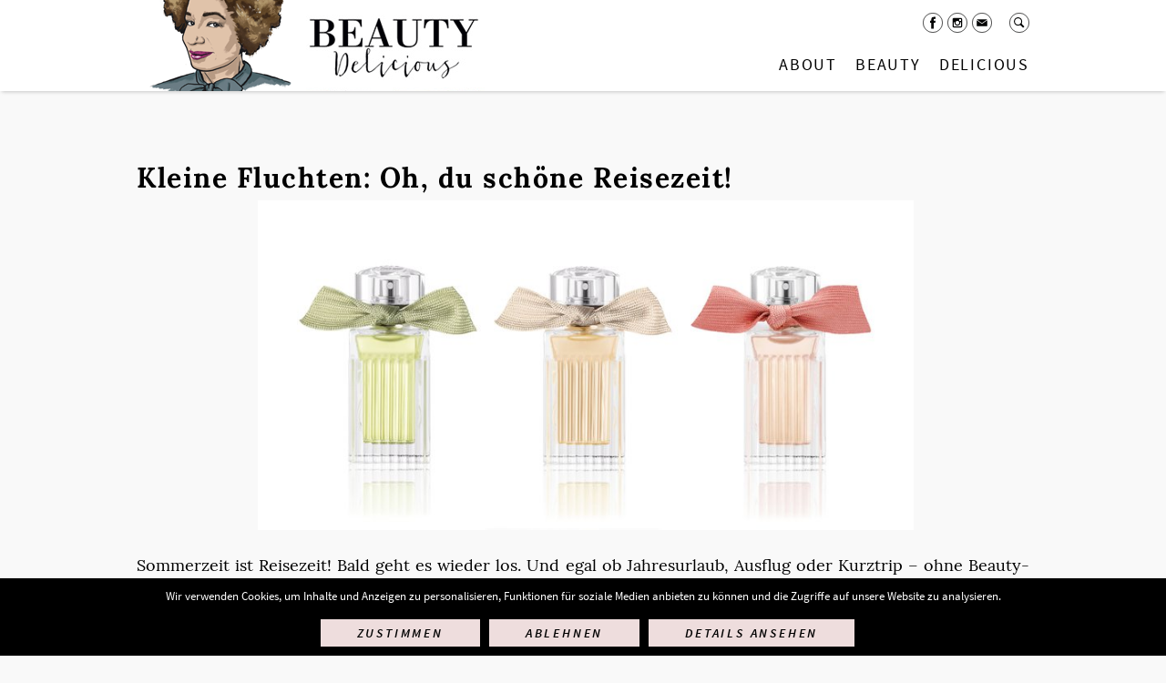

--- FILE ---
content_type: text/html; charset=UTF-8
request_url: https://www.beautydelicious.de/kleine-fluchten-oh-du-schoene-reisezeit/
body_size: 10676
content:
<!DOCTYPE html><html
lang="de"><head><link
rel="stylesheet" type="text/css" href="https://www.beautydelicious.de/wp-content/cache/minify/785e6.css" media="all" /><meta
charset="UTF-8" /><meta
name="viewport" content="width=device-width, initial-scale=0.9" /><title>beauty travel sets</title> <script type="text/javascript">var gaoop_property='UA-34200064-1';var gaoop_disable_str='ga-disable-'+gaoop_property;if(document.cookie.indexOf(gaoop_disable_str+'=true')>-1){window[gaoop_disable_str]=true;}
function gaoop_analytics_optout(){document.cookie=gaoop_disable_str+'=true; expires=Thu, 31 Dec 2099 23:59:59 UTC; path=/';window[gaoop_disable_str]=true;alert('Vielen Dank. Wir haben ein Cookie gesetzt damit Google Analytics bei Deinem nächsten Besuch keine Daten mehr sammeln kann.');}</script> <link
rel="canonical" href="https://www.beautydelicious.de/kleine-fluchten-oh-du-schoene-reisezeit/" /><meta
property="og:locale" content="de_DE" /><meta
property="og:type" content="article" /><meta
property="og:title" content="beauty travel sets" /><meta
property="og:description" content="  Sommerzeit ist Reisezeit! Bald geht es wieder los. Und egal ob Jahresurlaub, Ausflug oder Kurztrip – ohne Beauty-Produkte geht gar nichts. Die müssen immer dabei sein! Aber ich habe es längst aufgegeben, die ganz normalen Größen einzupacken. Viel zu sperrig, viel zu unpraktisch, viel zu viel Platz verschwendet für neue Shopping-Errungenschaften! Und deshalb freue [...]" /><meta
property="og:url" content="https://www.beautydelicious.de/kleine-fluchten-oh-du-schoene-reisezeit/" /><meta
property="og:site_name" content="BeautyDelicious" /><meta
property="article:tag" content="Argan Oil" /><meta
property="article:tag" content="Augencreme" /><meta
property="article:tag" content="Augenpflege" /><meta
property="article:tag" content="Cath Kidston" /><meta
property="article:tag" content="Chloé" /><meta
property="article:tag" content="Clark’s Botanicals" /><meta
property="article:tag" content="ecocert" /><meta
property="article:tag" content="Gesichtscreme" /><meta
property="article:tag" content="Gesichtsmaske" /><meta
property="article:tag" content="Gesichtsserum" /><meta
property="article:tag" content="Haarconditioner" /><meta
property="article:tag" content="Haarkur" /><meta
property="article:tag" content="Haarpflege" /><meta
property="article:tag" content="Haarshampoo" /><meta
property="article:tag" content="Kahina Giving Beauty" /><meta
property="article:tag" content="Körpercreme" /><meta
property="article:tag" content="Körperpflege" /><meta
property="article:tag" content="Lip Balm" /><meta
property="article:tag" content="Lippenbalsam" /><meta
property="article:tag" content="Naturkosmetik" /><meta
property="article:tag" content="Parfum" /><meta
property="article:tag" content="Reisegrößen" /><meta
property="article:tag" content="Seife" /><meta
property="article:tag" content="Travel Kit" /><meta
property="article:tag" content="Travel Set" /><meta
property="article:section" content="Alter Blog" /><meta
property="article:published_time" content="2014-05-05T07:39:23+01:00" /><meta
property="article:modified_time" content="2016-06-06T16:11:26+01:00" /><meta
property="og:updated_time" content="2016-06-06T16:11:26+01:00" /><meta
property="og:image" content="https://www.beautydelicious.de/wp-content/uploads/2014/05/Chloe-my-little-chloe.jpg" /><meta
property="og:image:secure_url" content="https://www.beautydelicious.de/wp-content/uploads/2014/05/Chloe-my-little-chloe.jpg" /><meta
property="og:image:width" content="800" /><meta
property="og:image:height" content="402" /><meta
name="twitter:card" content="summary" /><meta
name="twitter:description" content="  Sommerzeit ist Reisezeit! Bald geht es wieder los. Und egal ob Jahresurlaub, Ausflug oder Kurztrip – ohne Beauty-Produkte geht gar nichts. Die müssen immer dabei sein! Aber ich habe es längst aufgegeben, die ganz normalen Größen einzupacken. Viel zu sperrig, viel zu unpraktisch, viel zu viel Platz verschwendet für neue Shopping-Errungenschaften! Und deshalb freue [...]" /><meta
name="twitter:title" content="beauty travel sets" /><meta
name="twitter:image" content="https://www.beautydelicious.de/wp-content/uploads/2014/05/Chloe-my-little-chloe.jpg" /><link
rel='dns-prefetch' href='//www.beautydelicious.de' /> <script type="text/javascript" src="https://www.beautydelicious.de/wp-content/cache/minify/d2098.js"></script> <link
rel='https://api.w.org/' href='https://www.beautydelicious.de/wp-json/' /><link
rel="EditURI" type="application/rsd+xml" title="RSD" href="https://www.beautydelicious.de/xmlrpc.php?rsd" /><link
rel="wlwmanifest" type="application/wlwmanifest+xml" href="https://www.beautydelicious.de/wp-includes/wlwmanifest.xml" /><meta
name="generator" content="WordPress 4.9.28" /><link
rel='shortlink' href='https://www.beautydelicious.de/?p=24210' /><link
rel="alternate" type="application/json+oembed" href="https://www.beautydelicious.de/wp-json/oembed/1.0/embed?url=https%3A%2F%2Fwww.beautydelicious.de%2Fkleine-fluchten-oh-du-schoene-reisezeit%2F" /><link
rel="alternate" type="text/xml+oembed" href="https://www.beautydelicious.de/wp-json/oembed/1.0/embed?url=https%3A%2F%2Fwww.beautydelicious.de%2Fkleine-fluchten-oh-du-schoene-reisezeit%2F&#038;format=xml" /><style type="text/css">.gaoop{color:#fff;line-height:2;position:fixed;bottom:0;left:0;width:100%;-webkit-box-shadow:0 4px 15px rgba(0, 0, 0, 0.4);-moz-box-shadow:0 4px 15px rgba(0, 0, 0, 0.4);box-shadow:0 4px 15px rgba(0, 0, 0, 0.4);background-color:#0E90D2;padding:0;margin:0}.gaoop
a{color:#67C2F0;text-decoration:none}.gaoop a:hover{color:#fff;text-decoration:underline}.gaoop-info-icon{position:relative;margin:0;padding:0;text-align:center;vertical-align:top;display:inline-block;width:5%}.gaoop-close-icon{position:relative;opacity:0.5;ms-filter:"progid:DXImageTransform.Microsoft.Alpha(Opacity=50)";filter:alpha(opacity=50);-moz-opacity:0.5;-khtml-opacity:0.5;margin:0;padding:0;text-align:center;vertical-align:top;display:inline-block;width:5%}.gaoop-close-icon:hover{z-index:1;opacity:1;ms-filter:"progid:DXImageTransform.Microsoft.Alpha(Opacity=100)";filter:alpha(opacity=100);-moz-opacity:1;-khtml-opacity:1}.gaoop_closed .gaoop-opt-out-link, .gaoop_closed .gaoop-close-icon{display:none}.gaoop_closed{width:55px;right:0;left:auto;opacity:0.5;ms-filter:"progid:DXImageTransform.Microsoft.Alpha(Opacity=50)";filter:alpha(opacity=50);-moz-opacity:0.5;-khtml-opacity:0.5}.gaoop_closed:hover{opacity:1;ms-filter:"progid:DXImageTransform.Microsoft.Alpha(Opacity=100)";filter:alpha(opacity=100);-moz-opacity:1;-khtml-opacity:1}.gaoop_closed .gaoop-opt-out-content{display:none}.gaoop_closed .gaoop-info-icon{width:100%}.gaoop-opt-out-content{display:inline-block;width:90%;vertical-align:top}</style><meta
name="google-site-verification" content="LvCnqWmAXYbm7ru2GhWJTEa8fVRtvuPtutgpKhXqdUc" /><meta
property="og:title" content="Kleine Fluchten: Oh, du schöne Reisezeit!" /><meta
property="og:description" content="  Sommerzeit ist Reisezeit! Bald geht es wieder los. Und egal ob Jahresurlaub, Ausflug oder Kurztrip – ohne Beauty-Produkte geht gar nichts. Die müssen immer dabei sein! Aber ich habe&nbsp;…" /><meta
property="og:image" content="https://www.beautydelicious.de/wp-content/uploads/2014/05/Chloe-my-little-chloe.jpg" /><meta
property="og:site_name" content="BeautyDelicious"/><meta
property="og:locale" content="de_DE" /><link
rel="apple-touch-icon" sizes="180x180" href="https://www.beautydelicious.de/wp-content/themes/beautydelicious/img/favicon/apple-touch-icon.png"><link
rel="icon" type="image/png" href="https://www.beautydelicious.de/wp-content/themes/beautydelicious/img/favicon/favicon-32x32.png" sizes="32x32"><link
rel="icon" type="image/png" href="https://www.beautydelicious.de/wp-content/themes/beautydelicious/img/favicon/favicon-16x16.png" sizes="16x16"><link
rel="manifest" href="https://www.beautydelicious.de/wp-content/themes/beautydelicious/img/favicon/manifest.json"><link
rel="mask-icon" href="https://www.beautydelicious.de/wp-content/themes/beautydelicious/img/favicon/safari-pinned-tab.svg" color="#5bbad5"><link
rel="shortcut icon" href="https://www.beautydelicious.de/wp-content/themes/beautydelicious/img/favicon/favicon.ico"><meta
name="msapplication-config" content="https://www.beautydelicious.de/wp-content/themes/beautydelicious/img/favicon/browserconfig.xml"><meta
name="theme-color" content="#ffffff"></head><body
class="post-template-default single single-post postid-24210 single-format-standard cookies-not-set"><div
id="wrapper"><div
id="header-wrapper"><div
id="header"><div
class="width"><div
class="line"></div><div
class="burger"></div><ul
id="menu-main" class="menu"><li
id="menu-item-29043" class="logo menu-item menu-item-type-post_type menu-item-object-page menu-item-home menu-item-29043"><a
href="https://www.beautydelicious.de/">Startseite</a></li><li
id="menu-item-29543" class="about menu-item menu-item-type-post_type menu-item-object-page menu-item-has-children menu-item-29543"><a
href="https://www.beautydelicious.de/about/">About</a><ul
class="sub-menu"><li
id="menu-item-29565" class="menu-item menu-item-type-custom menu-item-object-custom menu-item-29565"><div
class="about-overlay"><div
class="contentblock multicolumn onethird-twothirds"><div
class="width columns columns-2"><div
class="column column-1"><div
class="contentblock image"><div
class="width"><img
src="https://www.beautydelicious.de/wp-content/uploads/2016/02/ASMONA-LOGAN-470x723.jpg" width="470" height="723" data-width="470" data-height="723" alt="beauty asmona logan" title="ASMONA LOGAN About" /></div></div></div><div
class="column column-2"><div
class="contentblock text"><div
class="width"><div
class="content"><p
style="text-align: justify;"><strong>BeautyDelicious &#8211; The Beautyzine for Women with Attitude</strong></p><p
style="text-align: justify;">Beauty ist meine Passion, seit ich vor über 15 Jahren als Beautyredakteurin anfing.</p><p
style="text-align: justify;">Nach meinem Abschluss an der Akademie Mode Design in Hamburg mit Schwerpunkt Modejournalismus und Medienmarketing habe ich fünf Jahre bei FHM/FHM COLLECTIONS im Ressort Mode gearbeitet. In dieser Zeit kontaktierte mich eindringlich das Thema Beauty. Also baute ich das Beautyressort dort auf und seither ist Beauty ein manifester und schöner Teil meines Lebens.</p><p
style="text-align: justify;">Nach diversen Stopps u.a. in Berlin (BREAD &amp; BUTTER) und meiner Rückkehr nach Hamburg (IN TOUCH, VITAL, WEIGHT WATCHERS MAGAZIN) begegnete mir 2009 in einer Podiumsdiskussion des Art Directors Club zum ersten Mal das Thema Blog. Damit entstand die Idee, BeautyDelicious zu gründen. Anfangs als Hobby, dann als Teilzeitjob neben meiner Arbeit als freie Beauty- und Modejournalistin und als Communitymanagerin bei RITUALS COSMETICS. Und jetzt erlaube ich meiner Schaffenslust auf Beauty Delicious den freien Lauf.</p><p
style="text-align: justify;"></div></div></div></div></div><div
class="clear"></div></div><a
class="more-link" href="https://www.beautydelicious.de/about/">Mehr &raquo;</a></div></li></ul></li><li
id="menu-item-28986" class="beauty menu-item menu-item-type-taxonomy menu-item-object-category current-post-ancestor menu-item-has-children menu-item-28986"><a
href="https://www.beautydelicious.de/beauty/">Beauty</a><ul
class="sub-menu"><li
id="menu-item-34766" class="menu-item menu-item-type-taxonomy menu-item-object-category current-post-ancestor current-menu-parent current-post-parent menu-item-has-children menu-item-34766"><a
href="https://www.beautydelicious.de/beauty/haare/">Haare</a><ul
class="sub-menu"><li
id="menu-item-34767" class="menu-item menu-item-type-taxonomy menu-item-object-category current-post-ancestor current-menu-parent current-post-parent menu-item-34767"><a
href="https://www.beautydelicious.de/beauty/haare/conditioner-haare/">Conditioner</a></li><li
id="menu-item-34768" class="menu-item menu-item-type-taxonomy menu-item-object-category menu-item-34768"><a
href="https://www.beautydelicious.de/beauty/haare/looks/">Looks</a></li><li
id="menu-item-34769" class="menu-item menu-item-type-taxonomy menu-item-object-category current-post-ancestor current-menu-parent current-post-parent menu-item-34769"><a
href="https://www.beautydelicious.de/beauty/haare/haarshampoo/">Shampoo</a></li><li
id="menu-item-34770" class="menu-item menu-item-type-taxonomy menu-item-object-category menu-item-34770"><a
href="https://www.beautydelicious.de/beauty/haare/specials/">Specials</a></li><li
id="menu-item-34771" class="menu-item menu-item-type-taxonomy menu-item-object-category menu-item-34771"><a
href="https://www.beautydelicious.de/beauty/haare/stylingprodukte/">Stylingprodukte</a></li><li
id="menu-item-34772" class="menu-item menu-item-type-taxonomy menu-item-object-category menu-item-34772"><a
href="https://www.beautydelicious.de/beauty/haare/tools/">Tools</a></li></ul></li><li
id="menu-item-34773" class="menu-item menu-item-type-taxonomy menu-item-object-category current-post-ancestor menu-item-has-children menu-item-34773"><a
href="https://www.beautydelicious.de/beauty/make-up/">Make-up</a><ul
class="sub-menu"><li
id="menu-item-34774" class="menu-item menu-item-type-taxonomy menu-item-object-category menu-item-34774"><a
href="https://www.beautydelicious.de/beauty/make-up/augen/">Augen</a></li><li
id="menu-item-34775" class="menu-item menu-item-type-taxonomy menu-item-object-category current-post-ancestor current-menu-parent current-post-parent menu-item-34775"><a
href="https://www.beautydelicious.de/beauty/make-up/lippen/">Lippen</a></li><li
id="menu-item-34776" class="menu-item menu-item-type-taxonomy menu-item-object-category menu-item-34776"><a
href="https://www.beautydelicious.de/beauty/make-up/nagellack/">Nagellack</a></li><li
id="menu-item-34777" class="menu-item menu-item-type-taxonomy menu-item-object-category menu-item-34777"><a
href="https://www.beautydelicious.de/beauty/make-up/teint/">Teint</a></li><li
id="menu-item-34778" class="menu-item menu-item-type-taxonomy menu-item-object-category menu-item-34778"><a
href="https://www.beautydelicious.de/beauty/make-up/make-up-tools/">Tools</a></li></ul></li><li
id="menu-item-34752" class="menu-item menu-item-type-taxonomy menu-item-object-category current-post-ancestor menu-item-has-children menu-item-34752"><a
href="https://www.beautydelicious.de/beauty/gesicht/">Gesicht</a><ul
class="sub-menu"><li
id="menu-item-34754" class="menu-item menu-item-type-taxonomy menu-item-object-category current-post-ancestor current-menu-parent current-post-parent menu-item-34754"><a
href="https://www.beautydelicious.de/beauty/gesicht/augen-gesicht/">Augen</a></li><li
id="menu-item-34753" class="menu-item menu-item-type-taxonomy menu-item-object-category menu-item-34753"><a
href="https://www.beautydelicious.de/beauty/gesicht/anti-aging/">Anti-Aging</a></li><li
id="menu-item-34755" class="menu-item menu-item-type-taxonomy menu-item-object-category current-post-ancestor current-menu-parent current-post-parent menu-item-34755"><a
href="https://www.beautydelicious.de/beauty/gesicht/gesichtscreme/">Creme</a></li><li
id="menu-item-34756" class="menu-item menu-item-type-taxonomy menu-item-object-category menu-item-34756"><a
href="https://www.beautydelicious.de/beauty/gesicht/manner/">Männer</a></li><li
id="menu-item-34757" class="menu-item menu-item-type-taxonomy menu-item-object-category current-post-ancestor current-menu-parent current-post-parent menu-item-34757"><a
href="https://www.beautydelicious.de/beauty/gesicht/gesichtsmasken/">Masken</a></li><li
id="menu-item-34760" class="menu-item menu-item-type-taxonomy menu-item-object-category menu-item-34760"><a
href="https://www.beautydelicious.de/beauty/gesicht/naturkosmetik/">Naturkosmetik</a></li><li
id="menu-item-34761" class="menu-item menu-item-type-taxonomy menu-item-object-category menu-item-34761"><a
href="https://www.beautydelicious.de/beauty/gesicht/oele/">Öle</a></li><li
id="menu-item-34758" class="menu-item menu-item-type-taxonomy menu-item-object-category menu-item-34758"><a
href="https://www.beautydelicious.de/beauty/gesicht/gesichtpeeling/">Peeling</a></li><li
id="menu-item-34759" class="menu-item menu-item-type-taxonomy menu-item-object-category current-post-ancestor current-menu-parent current-post-parent menu-item-34759"><a
href="https://www.beautydelicious.de/beauty/gesicht/gesichtsreinigung/">Reinigung</a></li><li
id="menu-item-34762" class="menu-item menu-item-type-taxonomy menu-item-object-category menu-item-34762"><a
href="https://www.beautydelicious.de/beauty/gesicht/selbstbrauner/">Selbstbräuner</a></li><li
id="menu-item-34763" class="menu-item menu-item-type-taxonomy menu-item-object-category current-post-ancestor current-menu-parent current-post-parent menu-item-34763"><a
href="https://www.beautydelicious.de/beauty/gesicht/gesichtsserum/">Serum</a></li><li
id="menu-item-34764" class="menu-item menu-item-type-taxonomy menu-item-object-category menu-item-34764"><a
href="https://www.beautydelicious.de/beauty/gesicht/sonnenschutz/">Sonnenschutz</a></li><li
id="menu-item-34765" class="menu-item menu-item-type-taxonomy menu-item-object-category menu-item-34765"><a
href="https://www.beautydelicious.de/beauty/gesicht/treatments/">Treatments</a></li></ul></li><li
id="menu-item-34779" class="menu-item menu-item-type-taxonomy menu-item-object-category current-post-ancestor menu-item-has-children menu-item-34779"><a
href="https://www.beautydelicious.de/beauty/koerper/">Körper</a><ul
class="sub-menu"><li
id="menu-item-34780" class="menu-item menu-item-type-taxonomy menu-item-object-category menu-item-34780"><a
href="https://www.beautydelicious.de/beauty/koerper/anti-aging-koerper/">Anti-Aging</a></li><li
id="menu-item-34781" class="menu-item menu-item-type-taxonomy menu-item-object-category menu-item-34781"><a
href="https://www.beautydelicious.de/beauty/koerper/anti-cellulite/">Anti-Cellulite</a></li><li
id="menu-item-34782" class="menu-item menu-item-type-taxonomy menu-item-object-category current-post-ancestor current-menu-parent current-post-parent menu-item-34782"><a
href="https://www.beautydelicious.de/beauty/koerper/koerpercreme/">Creme</a></li><li
id="menu-item-34783" class="menu-item menu-item-type-taxonomy menu-item-object-category menu-item-34783"><a
href="https://www.beautydelicious.de/beauty/koerper/deo/">Deo</a></li><li
id="menu-item-34784" class="menu-item menu-item-type-taxonomy menu-item-object-category menu-item-34784"><a
href="https://www.beautydelicious.de/beauty/koerper/fuss/">Fuß</a></li><li
id="menu-item-34785" class="menu-item menu-item-type-taxonomy menu-item-object-category menu-item-34785"><a
href="https://www.beautydelicious.de/beauty/koerper/handpflege/">Hand</a></li><li
id="menu-item-34786" class="menu-item menu-item-type-taxonomy menu-item-object-category menu-item-34786"><a
href="https://www.beautydelicious.de/beauty/koerper/maenner/">Männer</a></li><li
id="menu-item-34787" class="menu-item menu-item-type-taxonomy menu-item-object-category menu-item-34787"><a
href="https://www.beautydelicious.de/beauty/koerper/oele-koerper/">Öle</a></li><li
id="menu-item-34788" class="menu-item menu-item-type-taxonomy menu-item-object-category current-post-ancestor current-menu-parent current-post-parent menu-item-34788"><a
href="https://www.beautydelicious.de/beauty/koerper/parfum/">Parfum</a></li><li
id="menu-item-34789" class="menu-item menu-item-type-taxonomy menu-item-object-category menu-item-34789"><a
href="https://www.beautydelicious.de/beauty/koerper/koerperpeeling/">Peeling</a></li><li
id="menu-item-34790" class="menu-item menu-item-type-taxonomy menu-item-object-category current-post-ancestor current-menu-parent current-post-parent menu-item-34790"><a
href="https://www.beautydelicious.de/beauty/koerper/reinigung/">Reinigung</a></li><li
id="menu-item-34791" class="menu-item menu-item-type-taxonomy menu-item-object-category menu-item-34791"><a
href="https://www.beautydelicious.de/beauty/koerper/sonnenschutz-koerper/">Sonnenschutz</a></li><li
id="menu-item-34792" class="menu-item menu-item-type-taxonomy menu-item-object-category menu-item-34792"><a
href="https://www.beautydelicious.de/beauty/koerper/treatments-koerper/">Treatments</a></li><li
id="menu-item-34793" class="menu-item menu-item-type-taxonomy menu-item-object-category menu-item-34793"><a
href="https://www.beautydelicious.de/beauty/koerper/zahnpflege/">Zahnpflege</a></li></ul></li><li
id="menu-item-34794" class="menu-item menu-item-type-taxonomy menu-item-object-category menu-item-has-children menu-item-34794"><a
href="https://www.beautydelicious.de/beauty/mehr-beauty/">mehr Beauty</a><ul
class="sub-menu"><li
id="menu-item-34795" class="menu-item menu-item-type-taxonomy menu-item-object-category menu-item-34795"><a
href="https://www.beautydelicious.de/beauty/mehr-beauty/advertorial/">Advertorial</a></li><li
id="menu-item-34796" class="menu-item menu-item-type-taxonomy menu-item-object-category menu-item-34796"><a
href="https://www.beautydelicious.de/beauty/mehr-beauty/events/">Events</a></li><li
id="menu-item-34797" class="menu-item menu-item-type-taxonomy menu-item-object-category menu-item-34797"><a
href="https://www.beautydelicious.de/beauty/mehr-beauty/hot-spots/">Hot Spots</a></li><li
id="menu-item-34798" class="menu-item menu-item-type-taxonomy menu-item-object-category menu-item-34798"><a
href="https://www.beautydelicious.de/beauty/mehr-beauty/interview-mehr-beauty/">Interview</a></li><li
id="menu-item-34799" class="menu-item menu-item-type-taxonomy menu-item-object-category menu-item-34799"><a
href="https://www.beautydelicious.de/beauty/mehr-beauty/verlosungen/">Verlosungen</a></li></ul></li></ul></li><li
id="menu-item-34751" class="delicious menu-item menu-item-type-taxonomy menu-item-object-category menu-item-has-children menu-item-34751"><a
href="https://www.beautydelicious.de/delicious/">Delicious</a><ul
class="sub-menu"><li
id="menu-item-34800" class="menu-item menu-item-type-taxonomy menu-item-object-category menu-item-has-children menu-item-34800"><a
href="https://www.beautydelicious.de/delicious/fitness/">Fitness</a><ul
class="sub-menu"><li
id="menu-item-34801" class="menu-item menu-item-type-taxonomy menu-item-object-category menu-item-34801"><a
href="https://www.beautydelicious.de/delicious/fitness/hot-spots-fitness/">Hot Spots</a></li><li
id="menu-item-34802" class="menu-item menu-item-type-taxonomy menu-item-object-category menu-item-34802"><a
href="https://www.beautydelicious.de/delicious/fitness/outfits/">Outfits</a></li><li
id="menu-item-34803" class="menu-item menu-item-type-taxonomy menu-item-object-category menu-item-34803"><a
href="https://www.beautydelicious.de/delicious/fitness/supplements/">Supplements</a></li><li
id="menu-item-34804" class="menu-item menu-item-type-taxonomy menu-item-object-category menu-item-34804"><a
href="https://www.beautydelicious.de/delicious/fitness/trends-fitness/">Trends</a></li><li
id="menu-item-34805" class="menu-item menu-item-type-taxonomy menu-item-object-category menu-item-34805"><a
href="https://www.beautydelicious.de/delicious/fitness/workout/">Workout</a></li></ul></li><li
id="menu-item-34806" class="menu-item menu-item-type-taxonomy menu-item-object-category menu-item-has-children menu-item-34806"><a
href="https://www.beautydelicious.de/delicious/genuss/">Genuss</a><ul
class="sub-menu"><li
id="menu-item-34807" class="menu-item menu-item-type-taxonomy menu-item-object-category menu-item-34807"><a
href="https://www.beautydelicious.de/delicious/genuss/essen/">Essen</a></li><li
id="menu-item-34809" class="menu-item menu-item-type-taxonomy menu-item-object-category menu-item-34809"><a
href="https://www.beautydelicious.de/delicious/genuss/trinken/">Trinken</a></li></ul></li><li
id="menu-item-34813" class="menu-item menu-item-type-taxonomy menu-item-object-category menu-item-has-children menu-item-34813"><a
href="https://www.beautydelicious.de/delicious/reise/">Reisen</a><ul
class="sub-menu"><li
id="menu-item-34811" class="menu-item menu-item-type-taxonomy menu-item-object-category menu-item-34811"><a
href="https://www.beautydelicious.de/delicious/reise/deutschland/">Deutschland</a></li><li
id="menu-item-34812" class="menu-item menu-item-type-taxonomy menu-item-object-category menu-item-34812"><a
href="https://www.beautydelicious.de/delicious/reise/europa/">Europa</a></li><li
id="menu-item-34814" class="menu-item menu-item-type-taxonomy menu-item-object-category menu-item-34814"><a
href="https://www.beautydelicious.de/delicious/reise/wellness/">Wellness</a></li><li
id="menu-item-34815" class="menu-item menu-item-type-taxonomy menu-item-object-category menu-item-34815"><a
href="https://www.beautydelicious.de/delicious/reise/welt/">Welt</a></li></ul></li><li
id="menu-item-34816" class="menu-item menu-item-type-taxonomy menu-item-object-category menu-item-has-children menu-item-34816"><a
href="https://www.beautydelicious.de/delicious/stil/">Stil</a><ul
class="sub-menu"><li
id="menu-item-34820" class="menu-item menu-item-type-taxonomy menu-item-object-category menu-item-34820"><a
href="https://www.beautydelicious.de/delicious/stil/curation/">Curation</a></li><li
id="menu-item-34817" class="menu-item menu-item-type-taxonomy menu-item-object-category menu-item-34817"><a
href="https://www.beautydelicious.de/delicious/stil/mode/">Mode</a></li><li
id="menu-item-34818" class="menu-item menu-item-type-taxonomy menu-item-object-category menu-item-34818"><a
href="https://www.beautydelicious.de/delicious/stil/sinnlichkeit/">Sinnlichkeit</a></li><li
id="menu-item-34819" class="menu-item menu-item-type-taxonomy menu-item-object-category menu-item-34819"><a
href="https://www.beautydelicious.de/delicious/stil/wohnen/">Wohnen</a></li></ul></li><li
id="menu-item-34821" class="menu-item menu-item-type-taxonomy menu-item-object-category menu-item-has-children menu-item-34821"><a
href="https://www.beautydelicious.de/delicious/more-delicious/">More Delicious</a><ul
class="sub-menu"><li
id="menu-item-34825" class="menu-item menu-item-type-taxonomy menu-item-object-category menu-item-34825"><a
href="https://www.beautydelicious.de/delicious/more-delicious/advertorials/">Advertorials</a></li><li
id="menu-item-34826" class="menu-item menu-item-type-taxonomy menu-item-object-category menu-item-34826"><a
href="https://www.beautydelicious.de/delicious/more-delicious/events-more-delicious/">Events</a></li><li
id="menu-item-34827" class="menu-item menu-item-type-taxonomy menu-item-object-category menu-item-34827"><a
href="https://www.beautydelicious.de/delicious/more-delicious/interview/">Interview</a></li><li
id="menu-item-34823" class="menu-item menu-item-type-taxonomy menu-item-object-category menu-item-34823"><a
href="https://www.beautydelicious.de/delicious/more-delicious/verlosungen-more-delicious/">Verlosungen</a></li></ul></li></ul></li></ul><div
class="header-meta"><ul
id="menu-social" class="menu"><li
id="menu-item-29566" class="facebook menu-item menu-item-type-custom menu-item-object-custom menu-item-29566"><a
href="https://www.facebook.com/beautydelicious">Facebook</a></li><li
id="menu-item-29567" class="instagram menu-item menu-item-type-custom menu-item-object-custom menu-item-29567"><a
href="https://www.instagram.com/beauty_delicious/">Instagram</a></li><li
id="menu-item-29568" class="mail menu-item menu-item-type-custom menu-item-object-custom menu-item-29568"><a
href="mailto:mail@asmonalogan.com">Mail</a></li></ul><div
class="searchbox"><form
role="search" method="get" class="search-form" action="https://www.beautydelicious.de/">
<label>
<span
class="screen-reader-text">Suche nach:</span>
<input
type="search" class="search-field" placeholder="Suchen …" value="" name="s" />
</label>
<input
type="submit" class="search-submit" value="Suchen" /></form></div></div></div></div></div><div
class="main"><div
class="contentblock page-title"><div
class="width"><h1>Kleine Fluchten: Oh, du schöne Reisezeit!</h1></div></div><div
class="contentblock"><div
class="width"><div
class="content"><p
style="text-align: center;"> <a
href="https://www.beautydelicious.de/wp-content/uploads/2014/05/Chloe-my-little-chloe.jpg"><img
class="aligncenter wp-image-24413" title="Chloe-my-little-chloe" src="https://www.beautydelicious.de/wp-content/uploads/2014/05/Chloe-my-little-chloe.jpg" alt="Chloe-my-little-chloe" width="720" height="362" /></a></p><p
style="text-align: justify;">Sommerzeit ist Reisezeit! Bald geht es wieder los. Und egal ob Jahresurlaub, Ausflug oder Kurztrip – ohne Beauty-Produkte geht gar nichts. Die müssen immer dabei sein! Aber ich habe es längst aufgegeben, die ganz normalen Größen einzupacken. Viel zu sperrig, viel zu unpraktisch, viel zu viel Platz verschwendet für neue Shopping-Errungenschaften! Und deshalb freue ich mich immer unbändig, wenn ich tolle Travel Packs und Reisegrößen entdecke. Minis mit großer Wirkung, die sogar mit ins Flugzeug dürfen. Großartig!<span
id="more-24210"></span></p><p
style="text-align: justify;"><strong>Chloé, My Little Chloés</strong></p><p
style="text-align: justify;">Klein und fein: Meine liebsten Parfums gibt es jetzt auch travel-ready! Die Miniaturversionen von Chloé Signature, L’Eau de Chloé und Roses de Chloé verzaubern mit ihren zarten Rosendüften. Sinnlich, luftig-leicht oder frisch – alle drei Varianten werden in einer entzückenden 20-ml-Größe des Originalflakons präsentiert. Da kann man sich gar nicht entscheiden, welchen man auf die nächste Reise mitnimmt. Am besten alle drei!</p><p
style="text-align: justify;">20 ml, My Little Signature EdT, ca. 35 Euro</p><p
style="text-align: justify;">20 ml, My Little Roses de Chloé EdP, ca. 35 Euro</p><p
style="text-align: justify;">20 ml, My Little L’Eau de Chloé EdT, ca. 30 Euro</p><p
style="text-align: center;"> <a
href="https://www.beautydelicious.de/wp-content/uploads/2014/05/Clark’s-Botanicals-Peter-Som-Travel-Kit.png"><img
class="wp-image-24414 aligncenter" src="https://www.beautydelicious.de/wp-content/uploads/2014/05/Clark’s-Botanicals-Peter-Som-Travel-Kit.png" alt="Clark’s Botanicals Peter Som Travel Kit" width="466" height="320" /></a></p><p
style="text-align: justify;"><strong>Clark’s Botanicals Peter Som Travel Kit</strong></p><p
style="text-align: justify;">Perfekt für unterwegs. Ein unverzichtbares Ensemble für strahlende Haut. Dieses Set bietet das, was Travel-Victims und Beauty-Junkies lieben! Mit allem ausgestattet, was man morgens im Bad braucht, ist es einfach wunderbar. Mir gefällt besonders die große Auswahl: Mit Maske, Serum, Augencreme und Lip Balm hat man alles Wichtige dabei – detailverliebt und wirkungsvoll. Außerdem: zwei Farben Lip Tint! Auftragen, wunderbar zarte Lippen genießen und danach in die hübsche Mini-Bag verstauen. Toll!</p><p>Ultra Rich Lip Tint Nude, 11 g</p><p>Ultra Rich Lip Tint Because I Love You, 11 g</p><p>Ultra Rich Lip Balm, 10 g</p><p>Sample Packette Nourishing Youth Serum, 2 ml</p><p>Sample Packette Anti-Puff Eye Cream, 2 ml</p><p>Deluxe Sample Intense Radiance Mask, 15 ml</p><p>Deluxe Sample Smoothing Marine Cream, 15 ml</p><p>Kosmetiktasche</p><p
style="text-align: justify;">Zusammen ca. 60 Euro, über <a
href="http://www.niche-beauty.com">www.niche-beauty.com</a></p><p
style="text-align: center;"><a
href="https://www.beautydelicious.de/wp-content/uploads/2014/05/Cath-Kidston-New-Blossom-Bade-und-Pflegeset.png"><img
class="aligncenter wp-image-24415" src="https://www.beautydelicious.de/wp-content/uploads/2014/05/Cath-Kidston-New-Blossom-Bade-und-Pflegeset.png" alt="Cath Kidston New Blossom Bade- und Pflegeset" width="576" height="376" /></a></p><p
style="text-align: left;"><strong>Cath Kidston New Blossom Bade- und Pflegeset</strong></p><p
style="text-align: justify;">Die britische Marke Cath Kidston ist berühmt für ihre Vintage-inspirierten Blütenmuster und den entzückenden Landhausstil. So auch bei diesem kleinen Package mit erfrischendem Duschgel, pflegender Bodylotion, luxuriöser Seife, feinen Badekristallen und softem Handtuch sowie süßem Täschchen. Der leichte Blüten- und Mandelduft der Produkte entführt uns in Mandelhaine Italiens und wirkt herrlich entspannend – auch auf den anstrengenden Trips!</p><p
style="text-align: justify;">Duschgel, 30 ml</p><p
style="text-align: justify;">Bodylotion, 30 ml</p><p
style="text-align: justify;">Seife, 25 g</p><p
style="text-align: justify;">Badekristalle, 45 g</p><p
style="text-align: justify;">Gesichtshandtuch</p><p
style="text-align: justify;">Tasche</p><p
style="text-align: justify;">Zusammen ca. 22 Euro, über <a
href="http://www.asos.de">www.asos.de</a></p><p
style="text-align: center;"><a
href="https://www.beautydelicious.de/wp-content/uploads/2014/05/Kahina-Travel-Basics.jpg"><img
class="aligncenter wp-image-24416" src="https://www.beautydelicious.de/wp-content/uploads/2014/05/Kahina-Travel-Basics.jpg" alt="Kahina Travel Basics" width="576" height="384" /></a></p><p
style="text-align: justify;"><strong>Kahina Giving Beauty Travel Basics</strong></p><p
style="text-align: justify;">Ideal zum Ausprobieren, perfekt für die Reise und viel zu schade zum Verschenken! Die Kahina Travel Basics sind Ecocert zertifiziert, biologisch und eignen sich für jeden Hauttyp. Praktisch, besonders, wenn man mit der besten Freundin unterwegs ist! Mit diesem natürlichen Set können wir unser Gesicht ausgeglichen pflegen und erhalten eine saubere und gesunde Haut. Besonders toll: Kahina spendet 25 % des Profits aus seinen Produkten an Berberfrauen aus Marokko. Beauty mit Charity-Charakter – super!</p><p
style="text-align: justify;">Argan Oil, 30 ml</p><p
style="text-align: justify;">Facial Cleanser, 30 ml</p><p
style="text-align: justify;">Facial Lotion, 30 ml</p><p
style="text-align: justify;">Zusammen ca. 85 Euro, über <a
href="http://www.amazingy.com/de">www.amazingy.com</a></p><p
style="text-align: center;"><a
href="https://www.beautydelicious.de/wp-content/uploads/2014/05/Phylia-Travel-Trio-3-Step-Kit.png"><img
class="aligncenter wp-image-24418" src="https://www.beautydelicious.de/wp-content/uploads/2014/05/Phylia-Travel-Trio-3-Step-Kit.png" alt="Phylia, Travel Trio 3 Step Kit" width="430" height="368" /></a><span
style="line-height: 1.5em;"> </span></p><p
style="text-align: justify;"><strong>Phylia Travel Trio 3 Step Kit</strong></p><p
style="text-align: justify;">Reine Erholung. Phylia wurde speziell für die Regeneration von Haar und Kopfhaut bei verschiedenen Problemen entwickelt. Diese Miniserie lässt dünnes Haar voller und gesünder wirken, unterstützt die Zellerneuerung und repariert kaputte Stellen. Seine Kombination aus alten Heilkräutern und moderner Wissenschaft ergibt ein einzigartiges Rezept – so bekommt unser Haar auch bei Kurztrips die beste Versorgung. Fantastisch gepflegt.</p><p
style="text-align: justify;">Pflegeshampoo, 60 ml</p><p
style="text-align: justify;">Conditioner, 60 ml</p><p
style="text-align: justify;">Kur, 60 ml</p><p
style="text-align: justify;">Zusammen ca. 65 Euro, über <a
href="http://www.niche-beauty.com">www.niche-beauty.com</a></p><p>&nbsp;</p><p>Bilder: PR</p></div></div></div><div
class="single-meta"><div
class="width"><hr><div
class="share-buttons">
Share via
<a
class="share-button facebook" href="http://www.facebook.com/sharer.php?u=https://www.beautydelicious.de/kleine-fluchten-oh-du-schoene-reisezeit/&t=Kleine Fluchten: Oh, du schöne Reisezeit!" target="_blank">Facebook</a>
<a
class="share-button twitter" href="https://twitter.com/intent/tweet?original_referer=https://www.beautydelicious.de/kleine-fluchten-oh-du-schoene-reisezeit/&text=Kleine Fluchten: Oh, du schöne Reisezeit!&tw_p=tweetbutton&url=https://www.beautydelicious.de/kleine-fluchten-oh-du-schoene-reisezeit/" target="_blank">Twitter</a>
<a
class="share-button pinterest" href="http://pinterest.com/pin/create/button/?url=https%3A%2F%2Fwww.beautydelicious.de%2Fkleine-fluchten-oh-du-schoene-reisezeit%2F&media=https%3A%2F%2Fwww.beautydelicious.de%2Fwp-content%2Fuploads%2F2014%2F05%2FChloe-my-little-chloe.jpg&description=Kleine+Fluchten%3A+Oh%2C+du+sch%C3%B6ne+Reisezeit%21" target="_blank">Pinterest</a>
<a
class="share-button mail" href="mailto:?subject=Kleine Fluchten: Oh, du schöne Reisezeit!&body=Kleine Fluchten: Oh, du schöne Reisezeit!: https://www.beautydelicious.de/kleine-fluchten-oh-du-schoene-reisezeit/">Mail</a></div><hr><div
class="tags">
<a
href="https://www.beautydelicious.de/tag/argan-oil/">Argan Oil</a><a
href="https://www.beautydelicious.de/tag/augencreme/">Augencreme</a><a
href="https://www.beautydelicious.de/tag/augencreme-gesichtspflege/">Augenpflege</a><a
href="https://www.beautydelicious.de/tag/cath-kidston/">Cath Kidston</a><a
href="https://www.beautydelicious.de/tag/chloe/">Chloé</a><a
href="https://www.beautydelicious.de/tag/clarks-botanicals/">Clark’s Botanicals</a><a
href="https://www.beautydelicious.de/tag/ecocert/">ecocert</a><a
href="https://www.beautydelicious.de/tag/gesichtscreme-2/">Gesichtscreme</a><a
href="https://www.beautydelicious.de/tag/gesichtsmasken/">Gesichtsmaske</a><a
href="https://www.beautydelicious.de/tag/gesichtsserum/">Gesichtsserum</a><a
href="https://www.beautydelicious.de/tag/haarconditioner/">Haarconditioner</a><a
href="https://www.beautydelicious.de/tag/haarkur/">Haarkur</a><a
href="https://www.beautydelicious.de/tag/haarpflege/">Haarpflege</a><a
href="https://www.beautydelicious.de/tag/haarshampoo-2/">Haarshampoo</a><a
href="https://www.beautydelicious.de/tag/kahina-giving-beauty/">Kahina Giving Beauty</a><a
href="https://www.beautydelicious.de/tag/korpercreme/">Körpercreme</a><a
href="https://www.beautydelicious.de/tag/korperpflege/">Körperpflege</a><a
href="https://www.beautydelicious.de/tag/lip-balm/">Lip Balm</a><a
href="https://www.beautydelicious.de/tag/lippenbalsam/">Lippenbalsam</a><a
href="https://www.beautydelicious.de/tag/naturkosmetik/">Naturkosmetik</a><a
href="https://www.beautydelicious.de/tag/parfum/">Parfum</a><a
href="https://www.beautydelicious.de/tag/reisegroessen/">Reisegrößen</a><a
href="https://www.beautydelicious.de/tag/seife/">Seife</a><a
href="https://www.beautydelicious.de/tag/travel-kit/">Travel Kit</a><a
href="https://www.beautydelicious.de/tag/travel-set/">Travel Set</a></div><div
class="date">
Veröffentlicht am<br>5. Mai 2014</div><div
class="clear"></div><hr><div
class="article-navigation"><div
class="prev"><a
href="https://www.beautydelicious.de/kleine-fluchten-sos-beauty-tipps/" rel="prev">Davor</a></div><div
class="related">Ähnlich</div><div
class="next"><a
href="https://www.beautydelicious.de/face-stockholm-body-lotion/" rel="next">Danach</a></div></div><hr><div
class="posts posts-third related-posts"><div
class="post old-content beauty"><span
class="categories"><a
href="https://www.beautydelicious.de/beauty/">Beauty</a>, <a
href="https://www.beautydelicious.de/beauty/make-up/">Make-up</a>, <a
href="https://www.beautydelicious.de/beauty/make-up/augen/">Augen</a>, <a
href="https://www.beautydelicious.de/beauty/make-up/lippen/">Lippen</a></span><a
href="https://www.beautydelicious.de/mac-kooperiert-mit-musikerin-lorde/"><span
class="img-wrapper"><img
src="https://www.beautydelicious.de/wp-content/uploads/2014/07/Lorde_MAC-300x160.jpg" width="300" height="160" alt="" /></span><span
class="text-wrapper"><h3>MAC kooperiert mit Musikerin Lorde</h3></span></a></div><div
class="post old-content beauty"><span
class="categories"><a
href="https://www.beautydelicious.de/beauty/">Beauty</a>, <a
href="https://www.beautydelicious.de/beauty/koerper/">Körper</a>, <a
href="https://www.beautydelicious.de/beauty/koerper/parfum/">Parfum</a></span><a
href="https://www.beautydelicious.de/tipp-lartisan-parfumeur-mon-numero-3/"><span
class="img-wrapper"><img
src="https://www.beautydelicious.de/wp-content/uploads/2011/08/mon_numero_3-287x160.jpg" width="287" height="160" alt="" /></span><span
class="text-wrapper"><h3>Tipp: L´Artisan Parfumeur &quot;Mon Numéro 3&quot;</h3></span></a></div><div
class="post old-content beauty"><span
class="categories"><a
href="https://www.beautydelicious.de/beauty/">Beauty</a>, <a
href="https://www.beautydelicious.de/beauty/make-up/">Make-up</a>, <a
href="https://www.beautydelicious.de/beauty/mehr-beauty/">mehr Beauty</a>, <a
href="https://www.beautydelicious.de/beauty/make-up/lippen/">Lippen</a>, <a
href="https://www.beautydelicious.de/beauty/mehr-beauty/verlosungen/">Verlosungen</a></span><a
href="https://www.beautydelicious.de/news-gewinner-verlosung-lavin-%e2%99%a5-hm-lippenstifte/"><span
class="img-wrapper"><img
src="https://www.beautydelicious.de/wp-content/uploads/2015/10/nothumb-300x160.jpg" width="300" height="160" alt="" /></span><span
class="text-wrapper"><h3>News: Gewinner Verlosung Lavin x H&#038;M Lippenstifte</h3></span></a></div></div><div
class="clear"></div><hr><div
class="comments"></div></div></div></div></div><div
id="footer"><div
class="width"><ul
id="menu-footer" class="menu"><li
id="menu-item-16" class="menu-item menu-item-type-post_type menu-item-object-page menu-item-home menu-item-16"><a
href="https://www.beautydelicious.de/">Startseite</a></li><li
id="menu-item-29583" class="menu-item menu-item-type-post_type menu-item-object-page menu-item-29583"><a
href="https://www.beautydelicious.de/kooperation/">Kooperation &#038; AGB</a></li><li
id="menu-item-29581" class="menu-item menu-item-type-post_type menu-item-object-page menu-item-29581"><a
href="https://www.beautydelicious.de/datenschutz/">Datenschutz</a></li><li
id="menu-item-15" class="menu-item menu-item-type-post_type menu-item-object-page menu-item-15"><a
href="https://www.beautydelicious.de/impressum/">Impressum</a></li></ul><ul
id="menu-footer-social" class="menu"><li
id="menu-item-29584" class="menu-item menu-item-type-custom menu-item-object-custom menu-item-29584"><a
target="_blank" href="https://www.facebook.com/beautydelicious">Facebook</a></li><li
id="menu-item-29585" class="menu-item menu-item-type-custom menu-item-object-custom menu-item-29585"><a
target="_blank" href="https://www.instagram.com/beauty_delicious/">Instagram</a></li></ul></div></div><style type="text/css">.pgntn-page-pagination{text-align:center !important}.pgntn-page-pagination-block{width:60% !important;padding:0
0 0 0;margin:0
auto}.pgntn-page-pagination
a{color:#1e14ca !important;background-color:#fff !important;text-decoration:none !important;border:1px
solid #ccc !important}.pgntn-page-pagination a:hover{color:#000 !important}.pgntn-page-pagination-intro,
.pgntn-page-pagination
.current{background-color:#efefef !important;color:#000 !important;border:1px
solid #ccc !important}</style> <script type="text/javascript" src="https://www.beautydelicious.de/wp-content/cache/minify/d3ea6.js"></script> <script type='text/javascript'>var wpcf7={"apiSettings":{"root":"https:\/\/www.beautydelicious.de\/wp-json\/contact-form-7\/v1","namespace":"contact-form-7\/v1"},"recaptcha":{"messages":{"empty":"Bitte best\u00e4tige, dass du keine Maschine bist."}},"cached":"1"};</script> <script type="text/javascript" src="https://www.beautydelicious.de/wp-content/cache/minify/0fef6.js"></script> <script type='text/javascript'>var cnArgs={"ajaxurl":"https:\/\/www.beautydelicious.de\/wp-admin\/admin-ajax.php","hideEffect":"fade","onScroll":"no","onScrollOffset":"100","cookieName":"cookie_notice_accepted","cookieValue":"true","cookieTime":"2592000","cookiePath":"\/","cookieDomain":"","redirection":"1","cache":"1","refuse":"yes","revoke_cookies":"0","revoke_cookies_opt":"automatic","secure":"1"};</script> <script type="text/javascript" src="https://www.beautydelicious.de/wp-content/cache/minify/1c662.js"></script> <div
id="cookie-notice" role="banner" class="cn-bottom" style="color: #fff; background-color: #000;"><div
class="cookie-notice-container"><span
id="cn-notice-text">Wir verwenden Cookies, um Inhalte und Anzeigen zu personalisieren, Funktionen für soziale Medien anbieten zu können und die Zugriffe auf unsere Website zu analysieren.</span><a
href="#" id="cn-accept-cookie" data-cookie-set="accept" class="cn-set-cookie cn-button button">Zustimmen</a><a
href="#" id="cn-refuse-cookie" data-cookie-set="refuse" class="cn-set-cookie cn-button button">Ablehnen</a><a
href="https://www.beautydelicious.de/datenschutz/" target="_self" id="cn-more-info" class="cn-more-info cn-button button">Details ansehen</a></div><div
class="cookie-notice-revoke-container"><a
href="#" class="cn-revoke-cookie cn-button button"></a></div></div></body></html>

--- FILE ---
content_type: image/svg+xml
request_url: https://www.beautydelicious.de/wp-content/themes/beautydelicious/img/pfeil-d-r.svg
body_size: 315
content:
<?xml version="1.0" encoding="utf-8"?>
<!-- Generator: Adobe Illustrator 15.0.0, SVG Export Plug-In . SVG Version: 6.00 Build 0)  -->
<!DOCTYPE svg PUBLIC "-//W3C//DTD SVG 1.1//EN" "http://www.w3.org/Graphics/SVG/1.1/DTD/svg11.dtd">
<svg version="1.1" id="Ebene_1" xmlns="http://www.w3.org/2000/svg" xmlns:xlink="http://www.w3.org/1999/xlink" x="0px" y="0px"
	 width="130px" height="80px" viewBox="0 0 130 80" enable-background="new 0 0 130 80" xml:space="preserve">
<path fill-rule="evenodd" clip-rule="evenodd" fill="#010202" d="M0,0l29,40L0,80h9l121-40L9,0H0z M33,42h29L9,76H7L33,42z M7,4h2
	l104,34H64L7,4z"/>
</svg>


--- FILE ---
content_type: image/svg+xml
request_url: https://www.beautydelicious.de/wp-content/themes/beautydelicious/img/icon-mail.svg
body_size: 388
content:
<?xml version="1.0" encoding="utf-8"?>
<!-- Generator: Adobe Illustrator 15.0.0, SVG Export Plug-In . SVG Version: 6.00 Build 0)  -->
<!DOCTYPE svg PUBLIC "-//W3C//DTD SVG 1.1//EN" "http://www.w3.org/Graphics/SVG/1.1/DTD/svg11.dtd">
<svg version="1.1" id="Ebene_1" xmlns="http://www.w3.org/2000/svg" xmlns:xlink="http://www.w3.org/1999/xlink" x="0px" y="0px"
	 width="126.667px" height="126.667px" viewBox="0 0 126.667 126.667" enable-background="new 0 0 126.667 126.667"
	 xml:space="preserve">
<circle fill="none" stroke="#010202" stroke-width="4" stroke-miterlimit="10" cx="63.333" cy="63.333" r="61.333"/>
<g>
	<path fill="#010202" d="M96.334,42.292L69.318,61.53c-3.582,2.551-8.388,2.551-11.97,0L30.334,42.292H96.334z"/>
	<path fill="#010202" d="M69.318,66.53c-3.582,2.551-8.388,2.551-11.97,0L30.334,47.292v37.083h66V47.292L69.318,66.53z"/>
</g>
</svg>


--- FILE ---
content_type: image/svg+xml
request_url: https://www.beautydelicious.de/wp-content/themes/beautydelicious/img/pfeil-d-l.svg
body_size: 323
content:
<?xml version="1.0" encoding="utf-8"?>
<!-- Generator: Adobe Illustrator 15.0.0, SVG Export Plug-In . SVG Version: 6.00 Build 0)  -->
<!DOCTYPE svg PUBLIC "-//W3C//DTD SVG 1.1//EN" "http://www.w3.org/Graphics/SVG/1.1/DTD/svg11.dtd">
<svg version="1.1" id="Ebene_1" xmlns="http://www.w3.org/2000/svg" xmlns:xlink="http://www.w3.org/1999/xlink" x="0px" y="0px"
	 width="130px" height="80px" viewBox="0 0 130 80" enable-background="new 0 0 130 80" xml:space="preserve">
<path fill-rule="evenodd" clip-rule="evenodd" fill="#010202" d="M130,0l-29,40l29,40h-9L0,40L121,0H130z M97,42H68l53,34h2L97,42z
	 M123,4h-2L17,38h49L123,4z"/>
</svg>
